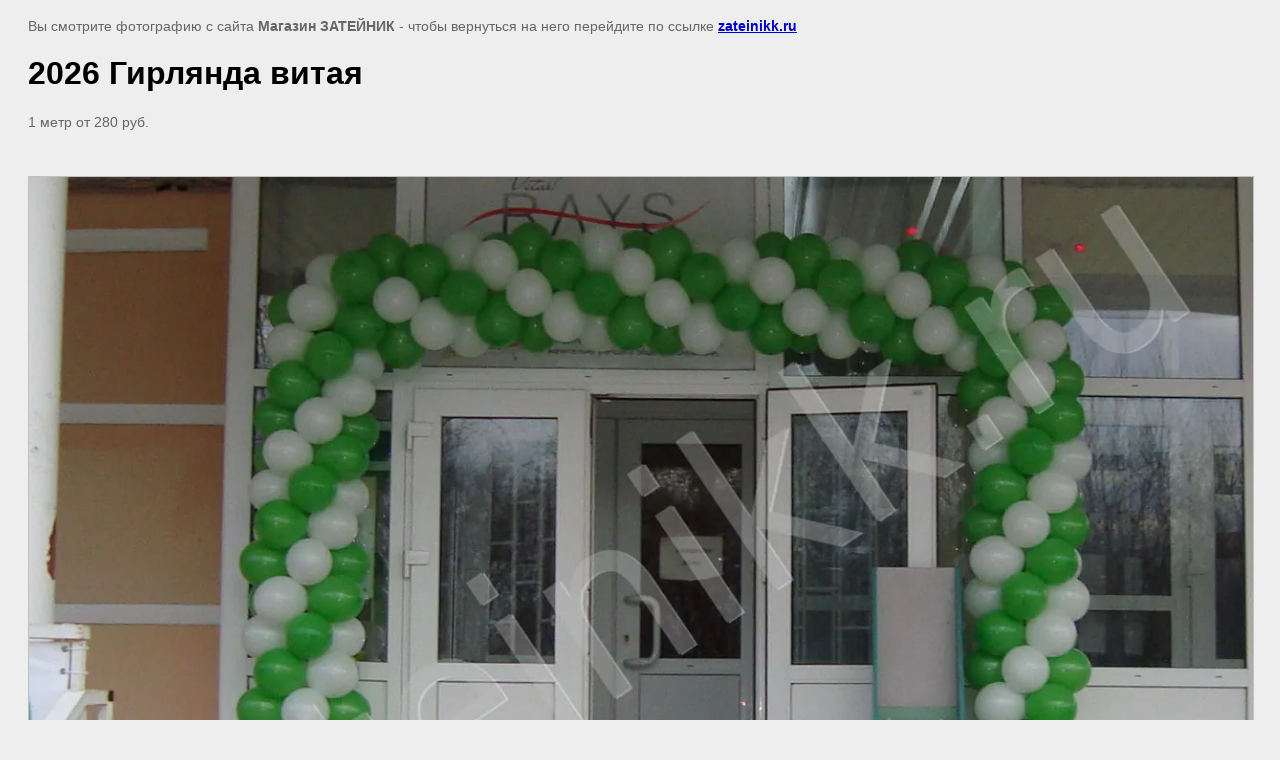

--- FILE ---
content_type: text/javascript
request_url: http://counter.megagroup.ru/81a9264e78993a5bc21663f0cf5bf82f.js?r=&s=1280*720*24&u=http%3A%2F%2Fzateinikk.ru%2Fgirlyandy-iz-sharov%3Fview%3D63134821&t=2026%20%D0%93%D0%B8%D1%80%D0%BB%D1%8F%D0%BD%D0%B4%D0%B0%20%D0%B2%D0%B8%D1%82%D0%B0%D1%8F%20%7C%20%D0%93%D0%B8%D1%80%D0%BB%D1%8F%D0%BD%D0%B4%D1%8B%20%D0%B8%D0%B7%20%D1%88%D0%B0%D1%80%D0%BE%D0%B2&fv=0,0&en=1&rld=0&fr=0&callback=_sntnl1765670108333&1765670108333
body_size: 198
content:
//:1
_sntnl1765670108333({date:"Sat, 13 Dec 2025 23:55:08 GMT", res:"1"})